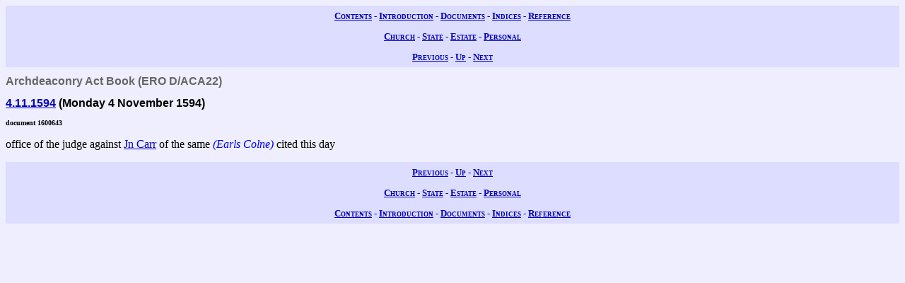

--- FILE ---
content_type: text/html; charset=UTF-8
request_url: https://wwwe.lib.cam.ac.uk/earls_colne/office/1600643.htm
body_size: 979
content:
<!DOCTYPE HTML PUBLIC "-//W3C//DTD HTML 4.0//EN" "http://www.w3.org/TR/REC-html40">
<html>
<head>
<META http-equiv="Content-Type" content="text/html; charset=UTF-8">
<link href="../style/common.css" rel="stylesheet" type="text/css">
<link href="../style/record.css" rel="stylesheet" type="text/css">
<link href="../style/church.css" rel="stylesheet" type="text/css">
<title>The Records of Earls Colne: Mere Office or Summary Correction Records: Archdeaconry Act Book: 1600643</title>

<!-- SSI added by DP 12 Apr 2012 for Google Analytics -->
<!-- include virtual="/earlscolne/dspace/google_statistics.html" -->
</head>
<body>
<div class="navigation">
<a rel="Contents" title="Web site table of contents" href="../contents.htm">Contents</a> -
  <a rel="Introduction" title="About this web site" href="../intro/index.htm">Introduction</a> -
  <a rel="Documents" title="View the primary sources" href="../documents/index.htm">Documents</a> -
  <a rel="Indices" title="View the secondary sources" href="../indices/index.htm">Indices</a> -
  <a rel="Reference" title="View the reference material" href="../reference/index.htm">Reference</a>
</div>
<div class="navigation">
<a rel="Church" href="../documents/church.htm" title="View the church records">Church</a> -
  <a rel="State" href="../documents/state.htm" title="View the state records">State</a> -
  <a rel="Estate" href="../documents/estate.htm" title="View the estate records">Estate</a> -
  <a rel="Personal" href="../documents/diary.htm" title="View the personal records">Personal</a>
</div>
<div class="navigation">
<a rel="Previous" href="1600640.htm" title="Previous record">Previous</a> -
  <a rel="Up" href="index.htm#1600643" title="Collection index">Up</a>
  - <a rel="Next" href="1600646.htm" title="Next record">Next</a>
</div>
<h1 class="type">Archdeaconry Act Book (ERO D/ACA22)</h1>
<h2 class="date">
<a class="date" title="Monday 4 November 1594" href="../dates/1594.htm#4.11.1594">4.11.1594</a>
   (Monday 4 November 1594)</h2>
<h3 class="identifier">document 1600643</h3>
<p>office of the judge against
<a class="person" href="../names/C98.htm" title="John Carr (C98)">Jn Carr</a>

of the same
<span class="comment" title="Editor's note">
    (Earls Colne)
  </span>

cited this day</p>
<div class="navigation">
<a rel="Previous" href="1600640.htm" title="Previous record">Previous</a> -
  <a rel="Up" href="index.htm" title="Collection index">Up</a>
  - <a rel="Next" href="1600646.htm" title="Next record">Next</a>
</div>
<div class="navigation">
<a rel="Church" href="../documents/church.htm" title="View the church records">Church</a> -
  <a rel="State" href="../documents/state.htm" title="View the state records">State</a> -
  <a rel="Estate" href="../documents/estate.htm" title="View the estate records">Estate</a> -
  <a rel="Personal" href="../documents/diary.htm" title="View the personal records">Personal</a>
</div>
<div class="navigation">
<a rel="Contents" title="Web site table of contents" href="../contents.htm">Contents</a> -
  <a rel="Introduction" title="About this web site" href="../intro/index.htm">Introduction</a> -
  <a rel="Documents" title="View the primary sources" href="../documents/index.htm">Documents</a> -
  <a rel="Indices" title="View the secondary sources" href="../indices/index.htm">Indices</a> -
  <a rel="Reference" title="View the reference material" href="../reference/index.htm">Reference</a>
</div>
</body>
</html>
